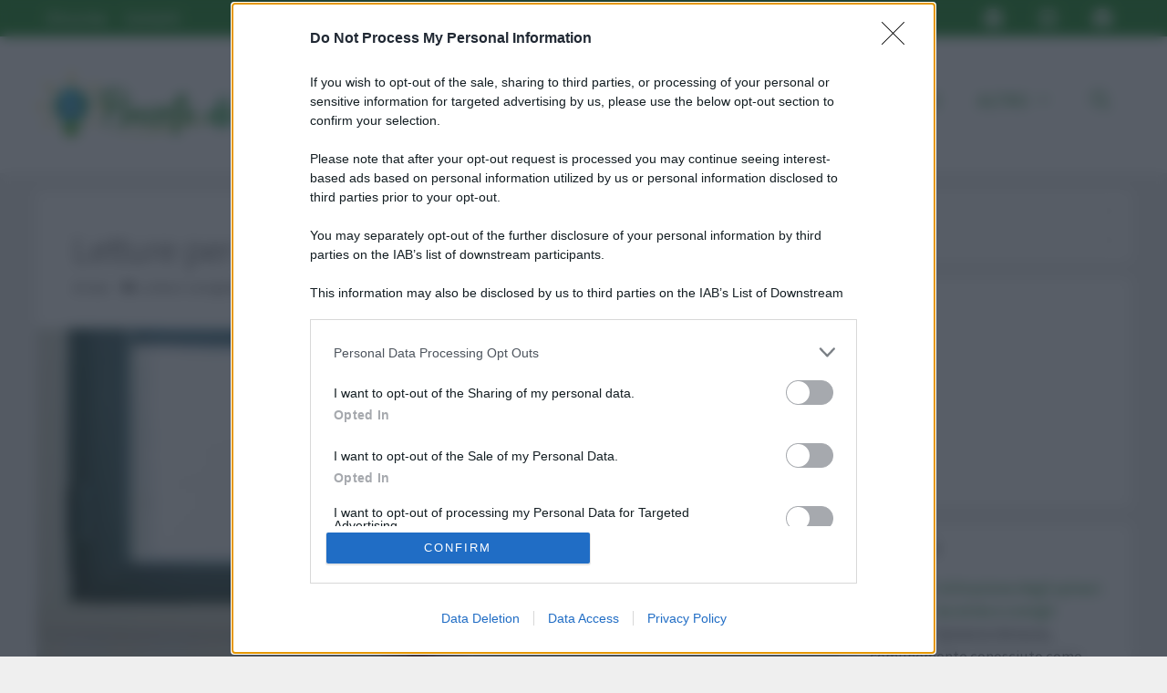

--- FILE ---
content_type: text/css
request_url: https://pianetadiriserva.it/wp-content/cache/autoptimize/css/autoptimize_single_b68e8ce14c7ac49fec6c02b8fef71956.css?ver=1682602784
body_size: 354
content:
.homepage-latest-posts{margin:0 2em 1em}.secondary-navigation .menu-toggle{display:none}@media(max-width:768px){.secondary-navigation{text-align:center !important}.secondary-navigation ul{display:block}.secondary-navigation .sf-menu>li{float:none;display:inline-block !important}div.main-nav:nth-child(3){float:right;padding-top:5px}}.secondary-navigation.toggled .main-nav>ul{display:inline-flex !important}.dynamic-featured-image{vertical-align:middle;height:150px;width:100%;object-fit:cover}.entry-header .gp-icon.icon-categories{display:inline}.entry-header .entry-meta>a,.entry-header .entry-meta .byline{margin-right:.75em}body:not(.single) footer.entry-meta{margin-top:0}.entry-header .entry-meta .cat-links:before{display:inline-block}.widget_custom_html{padding:0 !important}[data-adunitid]:not([id*=video]):not([data-adunitid="2"]):not([data-adunitid="3"]),[data-adunitid]:not([id*=video]):not([data-adunitid="2"]):not([data-adunitid="3"])>div,[data-adunitid]:not([id*=video]):not([data-adunitid="2"]):not([data-adunitid="3"])>div>div{margin:auto !important;display:flex;flex:1;justify-content:center}@media (min-width:981px){[data-adunitid="0"]{min-height:280px}[data-adunitid="1"]{min-height:280px}[data-adunitid="2"]{min-height:250px;text-align:center}[data-adunitid="3"]{min-height:600px;text-align:center}[data-adunitid="5"],[data-adunitid="5"]>div,[data-adunitid="5"]>div>div{justify-content:space-around !important}[data-adunitid="7"]{min-height:280px}[data-admobile=true],[data-admobile="1"],[data-addesktop=false],[data-addesktop="0"]{min-height:0 !important;max-height:0;display:contents !important}}@media (max-width:980px){[data-adunitid="0"]{min-height:400px}[data-adunitid="1"]{min-height:400px}[data-adunitid="2"]{min-height:250px;text-align:center}[data-adunitid="3"]{min-height:600px;text-align:center}[data-adunitid="7"]{min-height:400px}[data-addesktop=true],[data-addesktop="1"],[data-admobile=false],[data-admobile="0"]{min-height:0 !important;max-height:0;display:contents !important}}

--- FILE ---
content_type: text/css
request_url: https://pianetadiriserva.it/wp-content/themes/generatepress-child/ctc-style.css?ver=6.5.2
body_size: -190
content:
/*
CTC Separate Stylesheet
Updated: 2021-01-04 10:45:29
*/



--- FILE ---
content_type: application/javascript
request_url: https://assets.evolutionadv.it/pianetadiriserva_it/pianetadiriserva_it.new.js
body_size: 2621
content:
window.optiload = window.optiload || {};
optiload.cmd = optiload.cmd || [];

window.googletag = window.googletag || {};
googletag.cmd = googletag.cmd || [];

window.evopbjs = window.evopbjs || {};
evopbjs.que = evopbjs.que || [];

googletag.cmd.push(function() {
	googletag.pubads().enableSingleRequest();
	googletag.pubads().disableInitialLoad();
	googletag.pubads().collapseEmptyDivs(true, true);
	googletag.enableServices();
});

(function() {
	var s = document.createElement('script');
	s.async = true;
	s.type = 'text/javascript';
	s.src = 'https://assets.evolutionadv.it/optiload/4.x.x/optiload.min.js';
	var node = document.getElementsByTagName('script')[0];
	//@ts-ignore
	node.parentNode.insertBefore(s, node);
})();


//CONFIG
optiload.cmd.push(function() {
	optiload.config.domain = 'pianetadiriserva.it';
	optiload.config.cmp_type = 'quantcast';
	optiload.config.intext_container = 'null';
	optiload.config.intext_limit = 130;
	optiload.config.sellerid = "PUB1554";
	optiload.config.amazon_bid = false;
	optiload.config.language = 'it';
}); 

//CONFIG CONTENT REVOLUTION
var contentRevolutionConfig = {
	evoFirstArticle: '.entry-content',
	evoUAPublisher: 'UA-46812010-4',
	evoUAPublisherGA4: 'G-RP4PS773PG',
	optiscrollAdunitId: 6,
	cssUrl: 'https://assets.evolutionadv.it/pianetadiriserva_it/optiscroll.css',
	siteCod: 'pianetadiriserva.it',
	//launchManually: !(window.location.href.indexOf('contentrevolution') > -1),
	// feedIdAlternative		:	null,
	// feedVariable			:	null,
	atfAdunitId: 7,
	atfSelector				:	'.evostep>.evo-articolo-spons-text p:nth-of-type(2)',
	insertIntext: true,
	//intextFinal			:	false,
	insertIntoPromo: false,
	intextAdunitId			:	7,
	refreshSidebarSticky: true,
	sidebarStickyAdunitId: 3,
	refreshFloorad: true,
	refreshSkin: false,
};

function startContentRevolution() {
	//############## CONTENT REVOLUTION ##########
	//load content revolution conditions (only starts on posts page, varibles for feeds...)
	if (window.top.optiload.$('body', document.top).hasClass('single-post')) {
		//add box optiscroll if the conditions are different from standard below here!
		//window.top.optiload.$(contentRevolutionConfig.evoFirstArticle, document.top).first().after('<div id="'+evoOptiScrollDiv.replace('#','').replace('.','')+'"></div>');

		//add div block in case content revolution doesn't append correctly
		//window.top.optiload.$('.classedaappendere').after('<div id="evo-cr-box"></div>');

		//add twitter
		// var sTwitter = document.createElement("script");
		// sTwitter.type = "text/javascript";
		// sTwitter.src = "https://platform.twitter.com/widgets.js";
		// var node = document.getElementsByTagName("script")[0];
		// //@ts-ignore
		// node.parentNode.insertBefore(sTwitter, node);

		// //add instagram
		// var sInsta = document.createElement("script");
		// sInsta.type = "text/javascript";
		// sInsta.src = "https://www.instagram.com/embed.js";
		// var node = document.getElementsByTagName("script")[0];
		// //@ts-ignore
		// node.parentNode.insertBefore(sInsta, node);

		//content revolution start
		var s = document.createElement('script');
		s.type = 'text/javascript';
		s.src = 'https://assets.evolutionadv.it/content-revolution.js';
		var node = document.getElementsByTagName('script')[0];
		//@ts-ignore
		node.parentNode.insertBefore(s, node);
	}
	//############## CONTENT REVOLUTION ##########
}



optiload.cmd.push(function() {
	var adUnits = [];


	adUnits[0] = {
		name: '/5966054,22898207907/Pianetadiriserva_it/Pianetadiriserva_it_ATF',
		sizes: [[336, 280], [336, 250], [300, 250], 'fluid'],
		lazy: false,
		mappings: {
			desktop: [[336, 280], [336, 250], [300, 250], 'fluid'],
			mobile: [[336, 280], [336, 250], [300, 250], 'fluid'],
		},
		pb: 'pb_300x250',
		pbmobile: 'pb_300x250',
		hb: {
			sizes: [
				[336, 280], [300, 250]
			],
			bids: [
				{
					bidder: 'smartadserver',
					params: { networkId: 1933, siteId: 589430, pageId: 1801418, formatId: 58998 },
				},
				{
					bidder: 'adform',
					params: { mid: '1677366' },
				},
				{
					bidder: 'rubicon',
					params: { accountId: '17322', siteId: '267684', zoneId: '2835616', sizes: [16, 15] },
				},
				{
					bidder: 'appnexusAst',
					params: { placementId: '29737716' },
				},
				{
					bidder: 'openx',
					params: { unit: '559257808', delDomain: 'evolution-d.openx.net' },
				},				
			],
		},
		hbmobile: {
			sizes: [
				[336, 280], [300, 250]
			],
			bids: [
				{
					bidder: 'smartadserver',
					params: { networkId: 1933, siteId: 589430, pageId: 1801418, formatId: 58999 },
				},
				{
					bidder: 'adform',
					params: { mid: '1677367' },
				},
				{
					bidder: 'rubicon',
					params: { accountId: '17322', siteId: '267686', zoneId: '2835614', sizes: [16, 15] },
				},
				{
					bidder: 'appnexusAst',
					params: { placementId: '29737717' },
				},
				{
					bidder: 'openx',
					params: { unit: '559257809', delDomain: 'evolution-d.openx.net' },
				},
			],
		},
	};


	adUnits[1] = {
		name: '/5966054,22898207907/Pianetadiriserva_it/Pianetadiriserva_it_Intext',
		sizes: [[336, 280], [336, 250], [320, 480], [300, 250], 'fluid', [580, 280]],
		lazy: true,
		isIntext: true,
		mappings: {
			desktop: [[580, 280], [336, 280], [336, 250], [300, 250], 'fluid'],
			mobile: [[336, 280], [336, 250], [320, 480], [300, 250], 'fluid'],
		},
		advanced: {
			mode: 'advanced',
			btf_wordcount: 50
		},
		pb: 'pb_300x250',
		pbmobile: 'pb_300x250',

		hb: {
			sizes: [
				[336, 280], [300, 250]
			],
			bids: [
				{
					bidder: 'smartadserver',
					params: { networkId: 1933, siteId: 589430, pageId: 1801418, formatId: 58993 },
				},
				{
					bidder: 'adform',
					params: { mid: '1677370' },
				},
				{
					bidder: 'rubicon',
					params: { accountId: '17322', siteId: '267684', zoneId: '2835616', sizes: [16, 15] },
				},
				{
					bidder: 'appnexusAst',
					params: { placementId: '29737720' },
				},
				{
					bidder: 'openx',
					params: { unit: '559257812', delDomain: 'evolution-d.openx.net' },
				},				
			],
		},
		hbmobile: {
			sizes: [
				[336, 280], [300, 250]
			],
			bids: [
				{
					bidder: 'smartadserver',
					params: { networkId: 1933, siteId: 589430, pageId: 1801418, formatId: 58994 },
				},
				{
					bidder: 'adform',
					params: { mid: '1677371' },
				},
				{
					bidder: 'rubicon',
					params: { accountId: '17322', siteId: '267686', zoneId: '2835614', sizes: [16, 15] },
				},
				{
					bidder: 'appnexusAst',
					params: { placementId: '29737721' },
				},
				{
					bidder: 'openx',
					params: { unit: '559257813', delDomain: 'evolution-d.openx.net' },
				},
			],
		},
	};


	adUnits[2] = {
		name: '/5966054,22898207907/Pianetadiriserva_it/Pianetadiriserva_it_SidebarTop',
		sizes: [[300, 250]],
		lazy: optiload.fn.isMobile(),
		mappings: {
			desktop: [[300, 250]],
			mobile: [[300, 250]],
		},
		pb: 'pb_300x250',
		pbmobile: 'pb_300x250',

		hb: {
			sizes: [
				[300, 250]
			],
			bids: [
				{
					bidder: 'smartadserver',
					params: { networkId: 1933, siteId: 589430, pageId: 1801418, formatId: 58998 },
				},
				{
					bidder: 'adform',
					params: { mid: '1677376' },
				},
				{
					bidder: 'rubicon',
					params: { accountId: '17322', siteId: '267684', zoneId: '2835616', sizes: [15] },
				},
				{
					bidder: 'appnexusAst',
					params: { placementId: '29737726' },
				},
				{
					bidder: 'openx',
					params: { unit: '559257818', delDomain: 'evolution-d.openx.net' },
				},				
			],
		},
		hbmobile: {
			sizes: [
				[300, 250]
			],
			bids: [
				{
					bidder: 'smartadserver',
					params: { networkId: 1933, siteId: 589430, pageId: 1801418, formatId: 58999 },
				},
				{
					bidder: 'adform',
					params: { mid: '1677377' },
				},
				{
					bidder: 'rubicon',
					params: { accountId: '17322', siteId: '267686', zoneId: '2835614', sizes: [15] },
				},
				{
					bidder: 'appnexusAst',
					params: { placementId: '29737727' },
				},
				{
					bidder: 'openx',
					params: { unit: '559257819', delDomain: 'evolution-d.openx.net' },
				},
			],
		},
	};


	adUnits[3] = {
		name: '/5966054,22898207907/Pianetadiriserva_it/Pianetadiriserva_it_SidebarSticky',
		sizes: [[300, 600], [300, 250], [160, 600]],
		lazy: optiload.fn.isMobile(),
		interval: 60,
		mappings: {
			desktop: [[300, 600], [300, 250], [160, 600]],
			mobile: [[300, 600], [300, 250], [160, 600]],
		},
		pb: 'pb_300x250',
		pbmobile: 'pb_300x250',

		hb: {
			sizes: [
				[300, 600], [300, 250], [160, 600]
			],
			bids: [
				{
					bidder: 'smartadserver',
					params: { networkId: 1933, siteId: 589430, pageId: 1801418, formatId: 58995 },
				},
				{
					bidder: 'adform',
					params: { mid: '1677374' },
				},
				{
					bidder: 'rubicon',
					params: { accountId: '17322', siteId: '267684', zoneId: '2835616', sizes: [10, 15, 9] },
				},
				{
					bidder: 'appnexusAst',
					params: { placementId: '29737724' },
				},
				{
					bidder: 'openx',
					params: { unit: '559257816', delDomain: 'evolution-d.openx.net' },
				},				
			],
		},
		hbmobile: {
			sizes: [
				[300, 600], [300, 250], [160, 600]
			],
			bids: [
				{
					bidder: 'smartadserver',
					params: { networkId: 1933, siteId: 589430, pageId: 1801418, formatId: 58994 },
				},
				{
					bidder: 'adform',
					params: { mid: '1677375' },
				},
				{
					bidder: 'rubicon',
					params: { accountId: '17322', siteId: '267686', zoneId: '2835614', sizes: [10, 15, 9] },
				},
				{
					bidder: 'appnexusAst',
					params: { placementId: '29737725' },
				},
				{
					bidder: 'openx',
					params: { unit: '559257817', delDomain: 'evolution-d.openx.net' },
				},
			],
		},
	};


	adUnits[4] = {
		name: '/5966054,22898207907/Pianetadiriserva_it/Pianetadiriserva_it_FloorAd',
		sizes: [[320, 100], [300, 100], [320, 50], [300, 50], [1, 4], [1, 1], [1280, 100], [970, 90], [728, 90]],
		lazy: false,
		interval: 60,
		isFloorad: true,
		mappings: {
			desktop: [[1280, 100], [970, 90], [728, 90], [1, 4], [1, 1]],
			mobile: [[320, 100], [300, 100], [320, 50], [300, 50], [1, 4], [1, 1]],
		},
		pb: 'pb_728x90',
		pbmobile: 'pb_320x100',

		hb: {
			sizes: [
				[970, 90], [728, 90]
			],
			bids: [
				{
					bidder: 'adform',
					params: { mid: '1677368' },
				},
				{
					bidder: 'rubicon',
					params: { accountId: '17322', siteId: '267684', zoneId: '2835616', sizes: [55, 2] },
				},
				{
					bidder: 'appnexusAst',
					params: { placementId: '29737718' },
				},
				{
					bidder: 'openx',
					params: { unit: '559257810', delDomain: 'evolution-d.openx.net' },
				},				
			],
		},
		hbmobile: {
			sizes: [
				[320, 100], [300, 100], [320, 50], [300, 50]
			],
			bids: [
				{
					bidder: 'adform',
					params: { mid: '1677369' },
				},
				{
					bidder: 'rubicon',
					params: { accountId: '17322', siteId: '267686', zoneId: '2835614', sizes: [117, 19, 43, 44] },
				},
				{
					bidder: 'appnexusAst',
					params: { placementId: '29737719' },
				},
				{
					bidder: 'openx',
					params: { unit: '559257811', delDomain: 'evolution-d.openx.net' },
				},
			],
		},
	};


	adUnits[5] = {
		name: '/5966054,22898207907/Pianetadiriserva_it/Pianetadiriserva_it_Skin',
		sizes: [[1, 3], [1, 1], [1800, 1000]],
		lazy: false,
		mappings: {
			desktop: [[1800, 1000], [1, 3], [1, 1]],
			mobile: [[1, 3], [1, 1]],
		},
		
		hb: {
			sizes: [
				[1800, 1000]
			],
			bids: [
				{
					bidder: 'rubicon',
					params: { accountId: '17322', siteId: '267684', zoneId: '2835616', sizes: [68] },
				},
                {
					bidder: 'appnexusAst',
					params: { placementId: '29737818' },
				},				
			],
		},
		hbmobile: {
			sizes: [
				
			],
			bids: [
			],
		},
	};


	adUnits[6] = {
		name: '/5966054,22898207907/Pianetadiriserva_it/Pianetadiriserva_it_optiscroll_premium',
		sizes: [[1, 10]],
		lazy: true,
		offset: 600,
		mappings: {
			desktop: [[1, 10]],
			mobile: [[1, 10]],
		},
		
		hb: {},
		hbmobile: {},
	};


	adUnits[7] = {
		name: '/5966054,22898207907/Pianetadiriserva_it/Pianetadiriserva_it_Intext_content_revolution',
		sizes: [[336, 280], [336, 250], [320, 480], [300, 250], 'fluid', [580, 280]],
		lazy: true,
		mappings: {
			desktop: [[580, 280], [336, 280], [336, 250], [300, 250], 'fluid'],
			mobile: [[336, 280], [336, 250], [320, 480], [300, 250], 'fluid'],
		},
		pb: 'pb_300x250',
		pbmobile: 'pb_300x250',

		hb: {
			sizes: [
				[336, 280], [300, 250]
			],
			bids: [
				{
					bidder: 'smartadserver',
					params: { networkId: 1933, siteId: 589430, pageId: 1801418, formatId: 58998 },
				},
				{
					bidder: 'adform',
					params: { mid: '1677372' },
				},
				{
					bidder: 'rubicon',
					params: { accountId: '17322', siteId: '267684', zoneId: '2835616', sizes: [16, 15] },
				},
				{
					bidder: 'appnexusAst',
					params: { placementId: '29737722' },
				},
				{
					bidder: 'openx',
					params: { unit: '559257814', delDomain: 'evolution-d.openx.net' },
				},				
			],
		},
		hbmobile: {
			sizes: [
				[336, 280], [300, 250]
			],
			bids: [
				{
					bidder: 'smartadserver',
					params: { networkId: 1933, siteId: 589430, pageId: 1801418, formatId: 58999 },
				},
				{
					bidder: 'adform',
					params: { mid: '1677373' },
				},
				{
					bidder: 'rubicon',
					params: { accountId: '17322', siteId: '267686', zoneId: '2835614', sizes: [16, 15] },
				},
				{
					bidder: 'appnexusAst',
					params: { placementId: '29737723' },
				},
				{
					bidder: 'openx',
					params: { unit: '559257815', delDomain: 'evolution-d.openx.net' },
				},
			],
		},
	};


	
	optiload.config.adunits = adUnits;
	optiload.enable();
});

optiload.cmd.push(function() {
	optiload.addEventListener('ready', function() {
		//ADSENSE
		(function() {
			var k = document.createElement('script'),
				el = document.getElementsByTagName('script')[0];
			k.async = true;
			k.setAttribute('type', 'text/javascript');
			k.setAttribute('data-ad-client', 'ca-pub-8945354104464549');
			k.src = 'https://pagead2.googlesyndication.com/pagead/js/adsbygoogle.js';
			el.parentNode.insertBefore(k, el);
		})();

		// startContentRevolution();
		/*
		window.top.optiload.$('body').on('evoContentRevolutionChangedUrl', function () {
			optiload.fn.loadInterstitial();
		});
		*/

		optiload.fn.standardConfig();
		
		// optiload.fn.loadMastheadSticky();
		// optiload.fn.loadAdUnits();
		// optiload.fn.loadFloorad();
		// optiload.fn.loadSkin();
		// optiload.fn.loadNuggAd();
	});
}); 